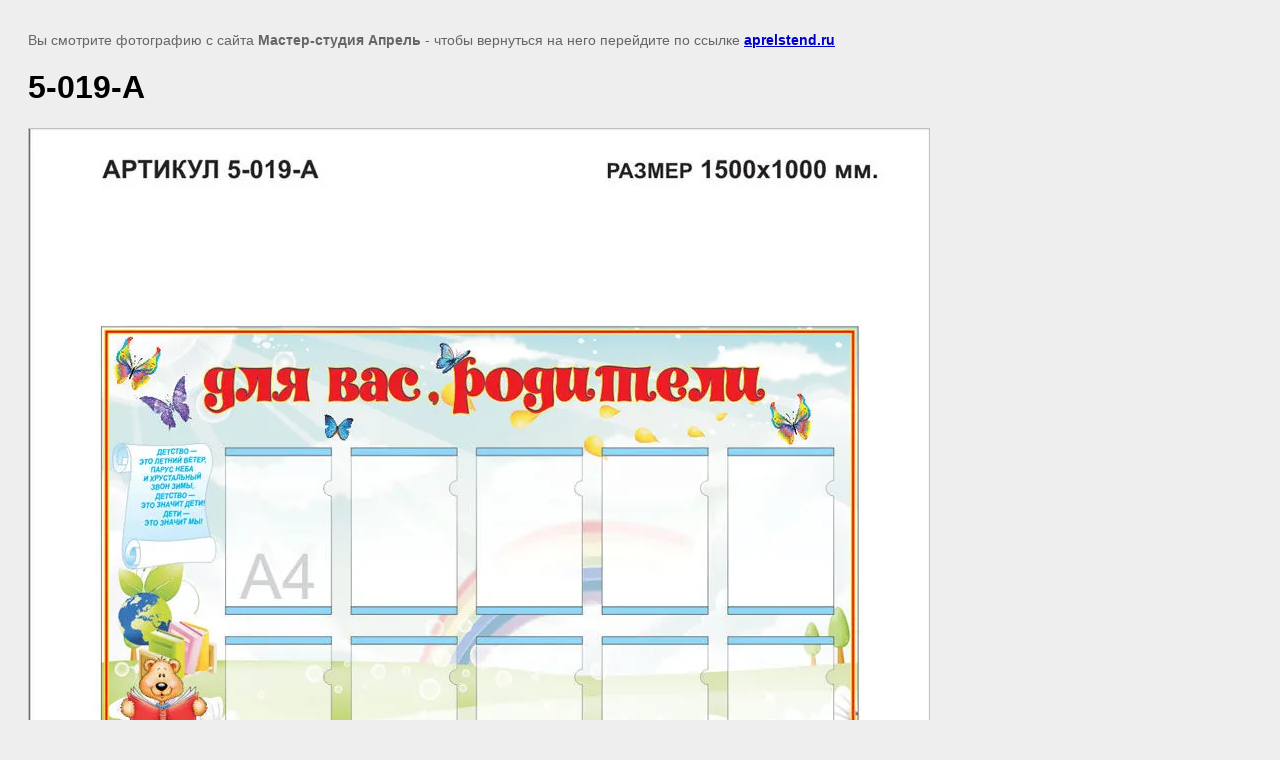

--- FILE ---
content_type: text/javascript
request_url: http://counter.megagroup.ru/004ba759e643f05f624ae02e05183da9.js?r=&s=1280*720*24&u=http%3A%2F%2Faprelstend.ru%2Fstendi-v-sad%2Fimage%2F5-019-a&t=5-019-%D0%90%20%7C%20%D0%A1%D1%82%D0%B5%D0%BD%D0%B4%D1%8B%20%D0%B2%20%D0%B4%D0%B5%D1%82%D1%81%D0%BA%D0%B8%D0%B9%20%D1%81%D0%B0%D0%B4&fv=0,0&en=1&rld=0&fr=0&callback=_sntnl1762845078730&1762845078730
body_size: 198
content:
//:1
_sntnl1762845078730({date:"Tue, 11 Nov 2025 07:11:18 GMT", res:"1"})